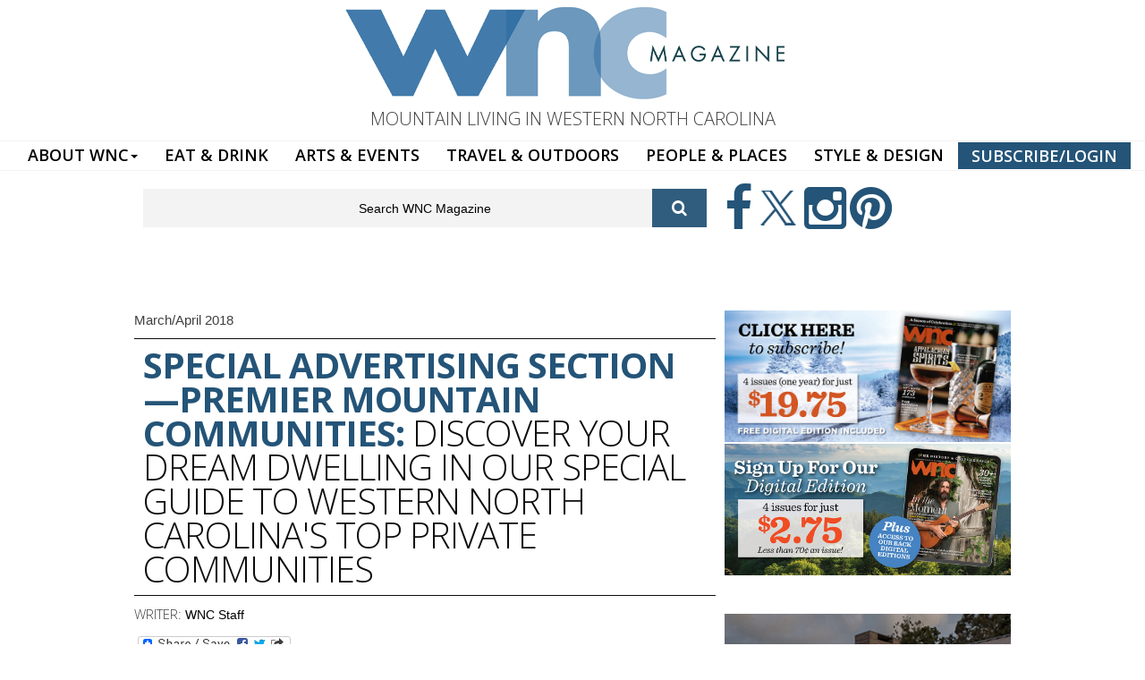

--- FILE ---
content_type: text/html; charset=utf-8
request_url: https://wncmagazine.com/feature/special_advertising_section%E2%80%94premier_mountain_communities
body_size: 11105
content:
<!DOCTYPE html>
<html lang="en" dir="ltr"
  xmlns:og="http://ogp.me/ns#"
  xmlns:article="http://ogp.me/ns/article#"
  xmlns:book="http://ogp.me/ns/book#"
  xmlns:profile="http://ogp.me/ns/profile#"
  xmlns:video="http://ogp.me/ns/video#"
  xmlns:product="http://ogp.me/ns/product#">

<head profile="http://www.w3.org/1999/xhtml/vocab">
  <meta http-equiv="Content-Type" content="text/html; charset=utf-8" />
<meta name="HandheldFriendly" content="true" />
<meta name="viewport" content="width=device-width, initial-scale=1" />
<link rel="shortcut icon" href="https://wncmagazine.com/sites/default/files/icon.jpg" type="image/jpeg" />
<meta name="MobileOptimized" content="width" />
<meta name="abstract" content="WNC magazine is a celebration of everything you love about Western North Carolina – outdoor adventures, colorful arts and entertainment, rich histories, gorgeous homes, dining, and little-known stories about the people of our unique region." />
<meta name="keywords" content="north carolina, magazine, western north carolina, wnc magazine, people, events, outdoors, events, history, mountain living" />
<meta name="robots" content="follow, index" />
<link rel="canonical" href="https://wncmagazine.com/feature/special_advertising_section%E2%80%94premier_mountain_communities" />
<link rel="shortlink" href="https://wncmagazine.com/node/15190" />
<meta property="og:site_name" content="WNC Magazine" />
<meta property="og:type" content="article" />
<meta property="og:url" content="https://wncmagazine.com/feature/special_advertising_section%E2%80%94premier_mountain_communities" />
<meta property="og:title" content="Special Advertising Section—Premier Mountain Communities" />
<meta property="og:updated_time" content="2019-07-14T22:13:48-04:00" />
<meta property="article:published_time" content="2018-03-01T15:24:48-05:00" />
<meta property="article:modified_time" content="2019-07-14T22:13:48-04:00" />
  <title>Special Advertising Section—Premier Mountain Communities : Discover your dream dwelling in our special guide to Western North Carolina's top private communities | WNC Magazine</title>
  <link type="text/css" rel="stylesheet" href="https://wncmagazine.com/sites/default/files/css/css_xE-rWrJf-fncB6ztZfd2huxqgxu4WO-qwma6Xer30m4.css" media="all" />
<link type="text/css" rel="stylesheet" href="https://wncmagazine.com/sites/default/files/css/css_WUUdeIT1YhpVqZw2a8piDVFw0caBtcRs16HWZeIRjdM.css" media="all" />
<link type="text/css" rel="stylesheet" href="https://wncmagazine.com/sites/default/files/css/css_y1H_rA2h2MkwcfcnTf_VWZJ6Naxcp-CKveICvfb_Yjc.css" media="all" />
<link type="text/css" rel="stylesheet" href="https://netdna.bootstrapcdn.com/font-awesome/4.1.0/css/font-awesome.css" media="all" />
<link type="text/css" rel="stylesheet" href="https://wncmagazine.com/sites/default/files/css/css_9vS7KTziVXM6cOtv0jZFlm30ZZXGCzz9d4oZYdJnbf4.css" media="all" />
<link type="text/css" rel="stylesheet" href="https://wncmagazine.com/sites/default/files/css/css_5vJ5YusdKCwDxm5DhxD9bJwLVQT4aeUZ-Xx3bf5DHJo.css" media="all" />
<link type="text/css" rel="stylesheet" href="https://wncmagazine.com/sites/default/files/css/css_U6-YzpWeisE82al-LqPJeqMhNp0ZZRkBqBApsO6g1OI.css" media="all" />
<link type="text/css" rel="stylesheet" href="https://fonts.googleapis.com/css?family=Open+Sans:300,600,700|Roboto:700&amp;subset=latin" media="all" />
<link type="text/css" rel="stylesheet" href="https://wncmagazine.com/sites/default/files/css/css_FP6q5jnZuOBFOOXRn1gUycmYY9K2K-7vzTlO0LU-Kxc.css" media="all" />

<!--[if (IE 9)&(!IEMobile)]>
<link type="text/css" rel="stylesheet" href="https://wncmagazine.com/sites/all/themes/newsplus/ie9.css?t2p9y2" media="all" />
<![endif]-->
<link type="text/css" rel="stylesheet" href="https://wncmagazine.com/sites/default/files/css/css_UOtMweqmnBUJ4ZihSceHIdMe8IAFTJJ0S69Ida4P8Pk.css" media="all" />

  <!-- HTML5 element support for IE6-8 -->
  <!--[if lt IE 9]>
    <script src="//html5shiv.googlecode.com/svn/trunk/html5.js"></script>
  <![endif]-->
  <script type="text/javascript" src="https://wncmagazine.com/sites/default/files/js/js_b3CE8FGnsqqQIkfcKCuPN4xwA2qS2ziveSO6I2YYajM.js"></script>
<script type="text/javascript" src="https://wncmagazine.com/sites/default/files/js/js_Xk8TsyNfILciPNmQPp9sl88cjH71DQWyeHE0MB62KO4.js"></script>
<script type="text/javascript" src="https://wncmagazine.com/sites/default/files/js/js_Tik8PIaz_eQ5I4FMzmjkWoPEs9jKBgTSauo1jgsNa6g.js"></script>
<script type="text/javascript" src="https://wncmagazine.com/sites/default/files/js/js_hENNTPtofQi6S12xjCGe78jXDCqGYDGkRQOA1Kd9VYI.js"></script>
<script type="text/javascript">
<!--//--><![CDATA[//><!--
(function(i,s,o,g,r,a,m){i["GoogleAnalyticsObject"]=r;i[r]=i[r]||function(){(i[r].q=i[r].q||[]).push(arguments)},i[r].l=1*new Date();a=s.createElement(o),m=s.getElementsByTagName(o)[0];a.async=1;a.src=g;m.parentNode.insertBefore(a,m)})(window,document,"script","https://www.google-analytics.com/analytics.js","ga");ga("create", "UA-1174386-1", {"cookieDomain":"auto"});ga("set", "anonymizeIp", true);ga("send", "pageview");
//--><!]]>
</script>
<script type="text/javascript" src="https://wncmagazine.com/sites/default/files/js/js_zsU7pE_En9PuEzx00IjN_iCxIwgABAiEwJNkh1iTG9k.js"></script>
<script type="text/javascript">
<!--//--><![CDATA[//><!--
window.a2a_config=window.a2a_config||{};window.da2a={done:false,html_done:false,script_ready:false,script_load:function(){var a=document.createElement('script'),s=document.getElementsByTagName('script')[0];a.type='text/javascript';a.async=true;a.src='https://static.addtoany.com/menu/page.js';s.parentNode.insertBefore(a,s);da2a.script_load=function(){};},script_onready:function(){da2a.script_ready=true;if(da2a.html_done)da2a.init();},init:function(){for(var i=0,el,target,targets=da2a.targets,length=targets.length;i<length;i++){el=document.getElementById('da2a_'+(i+1));target=targets[i];a2a_config.linkname=target.title;a2a_config.linkurl=target.url;if(el){a2a.init('page',{target:el});el.id='';}da2a.done=true;}da2a.targets=[];}};(function ($){Drupal.behaviors.addToAny = {attach: function (context, settings) {if (context !== document && window.da2a) {if(da2a.script_ready)a2a.init_all();da2a.script_load();}}}})(jQuery);a2a_config.callbacks=a2a_config.callbacks||[];a2a_config.callbacks.push({ready:da2a.script_onready});a2a_config.overlays=a2a_config.overlays||[];a2a_config.templates=a2a_config.templates||{};
//--><!]]>
</script>
<script type="text/javascript" src="https://wncmagazine.com/sites/default/files/js/js_PCKzW57vvLkQSMFxPzBGW3pGpj4d1HG6wIct355y3Vc.js"></script>
<script type="text/javascript">
<!--//--><![CDATA[//><!--
jQuery(document).ready(function($) { 
		$(window).scroll(function() {
			if($(this).scrollTop() != 0) {
				$("#toTop").fadeIn();	
			} else {
				$("#toTop").fadeOut();
			}
		});
		
		$("#toTop").click(function() {
			$("body,html").animate({scrollTop:0},800);
		});	
		
		});
//--><!]]>
</script>
<script type="text/javascript">
<!--//--><![CDATA[//><!--
jQuery(document).ready(function($) { 

			var	preHeaderHeight = $("#pre-header").outerHeight(),
			headerTopHeight = $("#header-top").outerHeight(),
			headerHeight = $("#header").outerHeight();
			
			$(window).load(function() {
				if(($(window).width() > 767)) {
					$("body").addClass("fixed-header-enabled");
				} else {
					$("body").removeClass("fixed-header-enabled");
				}
			});

			$(window).resize(function() {
				if(($(window).width() > 767)) {
					$("body").addClass("fixed-header-enabled");
				} else {
					$("body").removeClass("fixed-header-enabled");
				}
			});

			$(window).scroll(function() {
			if(($(this).scrollTop() > preHeaderHeight+headerTopHeight+headerHeight) && ($(window).width() > 767)) {
				$("body").addClass("onscroll");

				if ($("#page-intro").length > 0) { 
 					$("#page-intro").css("marginTop", (headerHeight)+"px");
				} else {
					$("#page").css("marginTop", (headerHeight)+"px");
				}

			} else {
				$("body").removeClass("onscroll");
				$("#page,#page-intro").css("marginTop", (0)+"px");
			}
			});
		
		});
//--><!]]>
</script>
<script type="text/javascript" src="https://wncmagazine.com/sites/all/themes/newsplus/js/meanmenu/jquery.meanmenu.fork.js?t2p9y2"></script>
<script type="text/javascript">
<!--//--><![CDATA[//><!--
jQuery(document).ready(function($) {

			$("#main-navigation .sf-menu, #main-navigation .content>ul.menu, #main-navigation ul.main-menu").wrap("<div class='meanmenu-wrapper'></div>");
			$("#main-navigation .meanmenu-wrapper").meanmenu({
				meanScreenWidth: "767",
				meanRemoveAttrs: true,
				meanMenuContainer: "#main-navigation",
				meanMenuClose: ""
			});	

			if ($("#pre-header .sf-menu").length>0 || $("#pre-header .content>ul.menu").length>0) {
				$("#pre-header .sf-menu, #pre-header .content>ul.menu").wrap("<div class='pre-header-meanmenu-wrapper'></div>");
				$("#pre-header .pre-header-meanmenu-wrapper").meanmenu({
					meanScreenWidth: "767",
					meanRemoveAttrs: true,
					meanMenuContainer: "#pre-header-inside",
					meanMenuClose: ""
				});
			}

			if ($("#header-top .sf-menu").length>0 || $("#header-top .content>ul.menu").length>0) {
				$("#header-top .sf-menu, #header-top .content>ul.menu").wrap("<div class='header-top-meanmenu-wrapper'></div>");
				$("#header-top .header-top-meanmenu-wrapper").meanmenu({
					meanScreenWidth: "767",
					meanRemoveAttrs: true,
					meanMenuContainer: "#header-top-inside",
					meanMenuClose: ""
				});
			}

		});
//--><!]]>
</script>
<script type="text/javascript">
<!--//--><![CDATA[//><!--
jQuery(document).ready(function($) { 
		if ($(".view-titles .flexslider").length>0) {
			$(window).load(function() {
		        $(".view-titles .flexslider, .view-titles .view-content, .view-titles .more-link").fadeIn("slow");
				$(".view-titles .flexslider").flexslider({
				animation: "fade",             // Select your animation type, "fade" or "slide"
				slideshowSpeed: "5000",   // Set the speed of the slideshow cycling, in milliseconds
		        prevText: "",           
		        nextText: "",           
				pauseOnAction: false,
		        useCSS: false,
		        controlNav: false,
				directionNav: false
				});
				
			});
		}
	});
//--><!]]>
</script>
<script type="text/javascript">
<!--//--><![CDATA[//><!--
jQuery(document).ready(function($) { 
		if (jQuery("#affix").length>0) {
			$(window).load(function() {

				var affixBottom = $("#footer").outerHeight(true) + $("#subfooter").outerHeight(true),
				affixTop = $("#affix").offset().top;

				if (jQuery(".view-mt-internal-banner").length>0) {
					var pageWidth = $("#page>.container").outerWidth();
					if (pageWidth == 1170) {
						affixTop = $("#affix").offset().top+610;
					} else {
						affixTop = $("#affix").offset().top+506;
					}
				}

				if (jQuery(".fixed-header-enabled").length>0 || jQuery(".logged-in").length>0) {
					$("#affix").affix({
				        offset: {
				          top: affixTop-65,
				          bottom: affixBottom+50
				        }
				    });
				} else {
					$("#affix").affix({
				        offset: {
				          top: affixTop-35,
				          bottom: affixBottom+50
				        }
				    });
				}

			});
		}
	});
//--><!]]>
</script>
<script type="text/javascript">
<!--//--><![CDATA[//><!--

	if (jQuery(".print-button").length>0) {
		function PrintElem() {
		
			var divToPrint = document.getElementById("printArea");
	    	var mywindow = window.open("","_blank","");
		               
	    	mywindow.document.write(divToPrint.innerHTML);
	    
			mywindow.document.close();
			mywindow.focus();
			mywindow.print();
			mywindow.close();
		}
	}
//--><!]]>
</script>
<script type="text/javascript">
<!--//--><![CDATA[//><!--
jQuery(document).ready(function($) {
	if ($("#incfont").length>0 || $("#decfont").length>0 ) {

		(function () {
	    	
	    	$.fn.fontResize = function(options){
	    	
				var self = this;
				var increaseCount = 0;

				options.increaseBtn.on("click", function (e) {
		      	e.preventDefault();
					if(increaseCount < 3) {
					increaseCount++;
					} else {
					return false;
					}
					self.each(function(index, element){
					curSize= parseInt($(element).css("font-size")) * 1.1;
					if(increaseCount < 4) { $(element).css("font-size", curSize); }
					});
					console.log(increaseCount);
					return false;
				});

				options.decreaseBtn.on("click", function (e) {
		      	e.preventDefault();
					if(increaseCount > -2) {
					increaseCount--;
					} else {
					return false;
					}
					self.each(function(index, element){  
					curSize= parseInt($(element).css("font-size")) / 1.1;
					if(increaseCount > -3) { $(element).css("font-size", curSize); }
					});
					console.log(increaseCount);
					return false;
		    	});

			}

		})();

		$(window).load(function() {
			$(".node-content p, .node-content h1, .node-content h2, .node-content h3, .node-content h4, .node-content h5," +
				".node-content h6, .node-content a, .node-content ul, .node-content ol, .node-content input, .comment .submitted," +
				".node-content .node-info").fontResize({
				increaseBtn: $("#incfont"),
				decreaseBtn: $("#decfont")
			});
		});
	}
	});
//--><!]]>
</script>
<script type="text/javascript">
<!--//--><![CDATA[//><!--
jQuery(document).ready(function($) {

        $(window).load(function () {
       		if ($(".post-progress").length>0){
	            var s = $(window).scrollTop(),
	            c = $(window).height(),
	            d = $(".node-content").outerHeight(),
	            e = $("#comments").outerHeight(true),
	            f = $(".node-footer").outerHeight(true),
	            g = $(".node-content").offset().top;

				if (jQuery(".view-mt-internal-banner").length>0) {
					var pageWidth = $("#page>.container").outerWidth();
					if (pageWidth == 1170) {
						g = g+610;
					} else {
						g = g+506;
					}
				}

	            var scrollPercent = (s / (d+g-c-e-f)) * 100;
                scrollPercent = Math.round(scrollPercent);

	            if (c >= (d+g-e-f)) { scrollPercent = 100; } else if (scrollPercent < 0) { scrollPercent = 0; } else if (scrollPercent > 100) { scrollPercent = 100; }

	            $(".post-progressbar").css("width", scrollPercent + "%");
	            $(".post-progress-value").html(scrollPercent + "%");
	        }
        });

        $(window).scroll(function () {
            if ($(".post-progress").length>0){
	            var s = $(window).scrollTop(),
	            c = $(window).height(),
	            d = $(".node-content").outerHeight(true),
	            e = $("#comments").outerHeight(true),
	            f = $(".node-footer").outerHeight(true),
	            g = $(".node-content").offset().top;

                var scrollPercent = (s / (d+g-c-e-f)) * 100;
                scrollPercent = Math.round(scrollPercent);
                
                if (c >= (d+g-e-f)) { scrollPercent = 100; }  else if (scrollPercent < 0) { scrollPercent = 0; } else if (scrollPercent > 100) { scrollPercent = 100; }
                
                $(".post-progressbar").css("width", scrollPercent + "%");
                $(".post-progress-value").html(scrollPercent + "%");
            }
        });	

	});
//--><!]]>
</script>
<script type="text/javascript">
<!--//--><![CDATA[//><!--
jQuery(document).ready(function($) {
		if ($(".view-feed").length > 0) {
		    if(!(window.location.href.indexOf("page") > 0)) {
    			$(".view-feed .views-row-1").addClass("latest-object");
    		} else {
    			$(".view-feed .view-header").addClass("hide");
    		}
    	}
	});
//--><!]]>
</script>
<script type="text/javascript" src="https://wncmagazine.com/sites/default/files/js/js_mWGN-7feM0dykOe10BsRmXBnwHDP2rhavxgUCxFKCHU.js"></script>
<script type="text/javascript" src="https://wncmagazine.com/sites/default/files/js/js_hhWRx6ZH8wFhdLALEkFgDzd4YVWCdu7Fz4j6Xus4_8s.js"></script>
<script type="text/javascript">
<!--//--><![CDATA[//><!--
jQuery.extend(Drupal.settings, {"basePath":"\/","pathPrefix":"","ajaxPageState":{"theme":"newsplus","theme_token":"5AtFkrdC5tvwRYfrXtQWek_i5caERPCGl510YM_oEIk","jquery_version":"1.10","js":{"0":1,"sites\/all\/modules\/jquery_update\/replace\/jquery\/1.10\/jquery.min.js":1,"misc\/jquery-extend-3.4.0.js":1,"misc\/jquery.once.js":1,"misc\/drupal.js":1,"misc\/ajax.js":1,"sites\/all\/modules\/jquery_update\/js\/jquery_update.js":1,"sites\/all\/modules\/extlink\/extlink.js":1,"sites\/all\/libraries\/colorbox\/jquery.colorbox-min.js":1,"sites\/all\/modules\/colorbox\/js\/colorbox.js":1,"sites\/all\/modules\/colorbox\/styles\/default\/colorbox_style.js":1,"sites\/all\/modules\/colorbox\/js\/colorbox_load.js":1,"sites\/all\/modules\/colorbox\/js\/colorbox_inline.js":1,"sites\/all\/modules\/video\/js\/video.js":1,"sites\/all\/modules\/custom_search\/js\/custom_search.js":1,"sites\/all\/modules\/google_analytics\/googleanalytics.js":1,"1":1,"sites\/all\/modules\/field_group\/field_group.js":1,"2":1,"misc\/progress.js":1,"sites\/all\/themes\/newsplus\/bootstrap\/js\/bootstrap.min.js":1,"3":1,"4":1,"sites\/all\/themes\/newsplus\/js\/meanmenu\/jquery.meanmenu.fork.js":1,"5":1,"6":1,"7":1,"8":1,"9":1,"10":1,"11":1,"sites\/all\/modules\/colorbox_node\/colorbox_node.js":1,"sites\/all\/themes\/newsplus\/js\/flexslider\/jquery.flexslider.js":1,"sites\/all\/themes\/newsplus\/js\/animatemodal\/animatedModal.min.js":1},"css":{"modules\/system\/system.base.css":1,"modules\/system\/system.menus.css":1,"modules\/system\/system.messages.css":1,"modules\/system\/system.theme.css":1,"sites\/all\/modules\/calendar\/css\/calendar_multiday.css":1,"sites\/all\/modules\/colorbox_node\/colorbox_node.css":1,"sites\/all\/modules\/date\/date_api\/date.css":1,"sites\/all\/modules\/date\/date_popup\/themes\/datepicker.1.7.css":1,"sites\/all\/modules\/date\/date_repeat_field\/date_repeat_field.css":1,"modules\/field\/theme\/field.css":1,"modules\/node\/node.css":1,"modules\/search\/search.css":1,"modules\/user\/user.css":1,"sites\/all\/modules\/youtube\/css\/youtube.css":1,"sites\/all\/modules\/extlink\/extlink.css":1,"sites\/all\/modules\/views\/css\/views.css":1,"sites\/all\/modules\/ckeditor\/css\/ckeditor.css":1,"sites\/all\/modules\/colorbox\/styles\/default\/colorbox_style.css":1,"sites\/all\/modules\/ctools\/css\/ctools.css":1,"sites\/all\/modules\/panels\/css\/panels.css":1,"sites\/all\/modules\/rate\/rate.css":1,"sites\/all\/modules\/video\/css\/video.css":1,"sites\/all\/modules\/custom_search\/custom_search.css":1,"sites\/all\/modules\/addtoany\/addtoany.css":1,"https:\/\/netdna.bootstrapcdn.com\/font-awesome\/4.1.0\/css\/font-awesome.css":1,"sites\/all\/themes\/newsplus\/js\/meanmenu\/meanmenu.css":1,"sites\/all\/themes\/newsplus\/animate.css":1,"sites\/all\/themes\/newsplus\/animate.min.css":1,"sites\/all\/themes\/newsplus\/bootstrap\/css\/bootstrap.css":1,"sites\/all\/themes\/newsplus\/js\/flexslider\/flexslider.css":1,"sites\/all\/themes\/newsplus\/style.css":1,"sites\/default\/files\/fontyourface\/font.css":1,"https:\/\/fonts.googleapis.com\/css?family=Open+Sans:300,600,700|Roboto:700\u0026subset=latin":1,"sites\/all\/themes\/newsplus\/fonts\/https\/roboto-font.css":1,"sites\/all\/themes\/newsplus\/fonts\/https\/montserrat-font.css":1,"sites\/all\/themes\/newsplus\/fonts\/https\/sourcecodepro-font.css":1,"sites\/all\/themes\/newsplus\/fonts\/https\/ptsans-font.css":1,"sites\/all\/themes\/newsplus\/ie9.css":1,"sites\/all\/themes\/newsplus\/local.css":1}},"colorbox":{"transition":"fade","speed":"200","opacity":"0.55","slideshow":false,"slideshowAuto":true,"slideshowSpeed":"2500","slideshowStart":"start slideshow","slideshowStop":"stop slideshow","current":"{current} of {total}","previous":"\u00ab Prev","next":"Next \u00bb","close":"Close","overlayClose":true,"returnFocus":true,"maxWidth":"98%","maxHeight":"98%","initialWidth":"300","initialHeight":"250","fixed":true,"scrolling":true,"mobiledetect":false,"mobiledevicewidth":"480px"},"custom_search":{"form_target":"_self","solr":0},"extlink":{"extTarget":"_blank","extClass":0,"extLabel":"(link is external)","extImgClass":0,"extIconPlacement":"append","extSubdomains":1,"extExclude":"","extInclude":"","extCssExclude":"","extCssExplicit":"","extAlert":0,"extAlertText":"This link will take you to an external web site.","mailtoClass":0,"mailtoLabel":"(link sends e-mail)"},"googleanalytics":{"trackOutbound":1,"trackMailto":1,"trackDownload":1,"trackDownloadExtensions":"7z|aac|arc|arj|asf|asx|avi|bin|csv|doc(x|m)?|dot(x|m)?|exe|flv|gif|gz|gzip|hqx|jar|jpe?g|js|mp(2|3|4|e?g)|mov(ie)?|msi|msp|pdf|phps|png|ppt(x|m)?|pot(x|m)?|pps(x|m)?|ppam|sld(x|m)?|thmx|qtm?|ra(m|r)?|sea|sit|tar|tgz|torrent|txt|wav|wma|wmv|wpd|xls(x|m|b)?|xlt(x|m)|xlam|xml|z|zip","trackColorbox":1},"urlIsAjaxTrusted":{"\/feature\/special_advertising_section%E2%80%94premier_mountain_communities":true},"field_group":{"htabs":"full","htab":"full"},"colorbox_node":{"width":"600px","height":"600px"}});
//--><!]]>
</script>
  
  
 
  
  <link rel="stylesheet" href="https://use.typekit.net/wet7qdj.css">
  
  
  
</head>
<body class="html not-front not-logged-in one-sidebar sidebar-second page-node page-node- page-node-15190 node-type-feature sff-32 slff-32 hff-5 pff-5 wide-sidebar" >
  <div id="skip-link">
    <a href="#main-content" class="element-invisible element-focusable">Skip to main content</a>
  </div>
<div style="width:100%;background:#f0f0f0;text-align:center;padding:10px;font-family: 'futura-pt';font-size:1em !important;display:none;">The MerleFest giveaway winner has been chosen by random drawing and notified. Thanks to everyone who participated!</div>
<div style="width:100%;background:#e0e0e0;text-align:right;padding:10px;font-family: 'futura-pt';font-size:.9em !important;display:none;">
<a href="https://wncmagazine.com/helene-relief?utm_source=wncmagazine&utm_medium=topper" style="color:#0B3644;text-decoration:none;padding-left:10px;padding-right:10px;padding-top:3px;padding-bottom:3px;border-radius:5px;margin:5px;font-weight:bold;-webkit-transition: none !important;
    -moz-transition: none !important;
    -ms-transition: none !important;
    -o-transition: none !important;text-transform:uppercase;"><i>Hurricane Helene Relief</i></a> <a href="https://wncmagazine.com/wnc-strong?utm_source=wncmagazine&utm_medium=topper" style="color:#ff0000;text-decoration:none;padding-left:10px;padding-right:10px;padding-top:3px;padding-bottom:3px;border-radius:5px;margin:5px;font-weight:bold;-webkit-transition: none !important;
    -moz-transition: none !important;
    -ms-transition: none !important;
    -o-transition: none !important;text-transform:uppercase;"><i>#WNC Strong</i></a>
</div>
    <head>

</head>






<div id="toTop"><i class="fa fa-play-circle fa-rotate-270"></i></div>

<!-- #messages-console -->
<!-- EOF: #messages-console --> 
<!--<div class="takeover">

<div id="particles-js"></div>
<script src="https://cdn.jsdelivr.net/particles.js/2.0.0/particles.min.js"></script> -->

<nav class="navbar navbar-default" role="navigation">
  <div class="container-fluid"> 
    <!-- Brand and toggle get grouped for better mobile display -->
    <div class="navbar-header">
      <button type="button" class="navbar-toggle" data-toggle="collapse" data-target="#bs-example-navbar-collapse-1"> <span class="sr-only">Toggle navigation</span> <span class="icon-bar"></span> <span class="icon-bar"></span> <span class="icon-bar"></span> </button>
    </div>
    <div class="container">
      <div class="row">
        <div class="largeheader"> <a href="https://wncmagazine.com"><img src="https://wncmagazine.com/WNC-HEADER-LOGO.png" alt=""/></a> </div>
        <div class="tagline visible-lg" style="text-align: center;  margin-bottom: 10px; font-size: 20px;">MOUNTAIN LIVING IN WESTERN NORTH CAROLINA</div>
      </div>
    </div>
    
    <!-- Collect the nav links, forms, and other content for toggling -->
    <div class="collapse navbar-collapse" id="bs-example-navbar-collapse-1">
      <ul class="nav navbar-nav">
        <li class="dropdown"> <a href="https://wncmagazine.com/subscriptions" class="dropdown-toggle" data-toggle="dropdown" role="button" aria-haspopup="true" aria-expanded="false">ABOUT WNC<span class="caret"></span></a>
          <ul class="dropdown-menu">
            <li><a href="https://wncmagazine.com/about-wnc-magazine">ABOUT WNC MAGAZINE</a></li>
<li><a href="https://wncmagazine.com/club">JOIN THE CLUB!</a></li>
            <li><a href="https://wncmagazine.com/digitaledition">DIGITAL EDITION</a></li>
	    <li><a href="https://wncmagazine.com/wnc_weddings_spring_2025">WEDDINGS</a></li>
<!-- <li><a href="https://choice.wncmagazine.com/">CHOICE AWARDS</a></li> -->
	    <li><a href="https://wncmagazine.com/advertising">ADVERTISE</a></li>
            <li><a href="https://wncmagazine.com/contact-us">CONTACT US</a></li>
            <li><a href="https://wncmagazine.com/editorial_submissions">EDITORIAL SUBMISSIONS</a></li>
            <li><a href="https://wncmagazine.com/reader_services">CUSTOMER SERVICE</a></li>
            <li><a href="https://wncmagazine.com/wnc_newsletter">NEWSLETTER SIGN-UP</a></li>
            <li role="separator" class="divider"></li>
            <li><a href="https://wncmagazine.com/wnc-magazine-archives">WNC ISSUE ARCHIVES</a></li>
            <li><a href="https://wncmagazine.com/where-to-buy-wnc-magazine">WHERE TO BUY</a></li>
            <li><a href="https://wncmagazine.com/subscriptions">SUBSCRIBE</a></li>
            <li><a href="https://wncmagazine.com/careers">CAREERS</a></li>
          </ul>
        <li><a href="https://wncmagazine.com/eat-drink">EAT & DRINK</a></li>
        <li><a href="https://wncmagazine.com/arts-events">ARTS & EVENTS</a></li>
        <li><a href="https://wncmagazine.com/travel-outdoors">TRAVEL & OUTDOORS</a></li>
        <!--<li><a href="https://wncmagazine.com/local-history">LOCAL HISTORY</a></li>-->
        <li><a href="https://wncmagazine.com/people">PEOPLE & PLACES</a></li>
        <li><a href="https://wncmagazine.com/style-and-design">STYLE & DESIGN</a></li>
        <li><a href="https://wncmagazine.com/subscriptions" style="color: #FFFFFF; border: solid thin; background: #245478;">SUBSCRIBE/LOGIN</a></li>
        
        <!--<li class="last"><a href="https://wncmagazine.com/subscriptions">SUBSCRIBE</a></li>--> 
        
        <!--        <li class="social pull-right"><a href="#">Social Links</a></li>
 -->
      </ul>
    </div>
    <!-- /.navbar-collapse --> 
  </div>
  <!-- /.container-fluid --> 
</nav>
<div class="region-top-search-icons">
  <div class="container">
    <div class="row">
      <div class="col-md-8">  <div class="region region-top-search">
    <div id="block-search-form" class="block block-search clearfix " >

<div class="content">
<form class="search-form" role="search" action="/feature/special_advertising_section%E2%80%94premier_mountain_communities" method="post" id="search-block-form" accept-charset="UTF-8"><div><div class="container-inline">
      <h2 class="element-invisible">Search form</h2>
    <div class="form-item form-type-textfield form-item-search-block-form">
 <input onblur="if (this.value == &#039;&#039;) {this.value = &#039;Search WNC Magazine&#039;;} this.style.color = &#039;#888888&#039;;" onfocus="if (this.value == &#039;Search WNC Magazine&#039;) {this.value = &#039;&#039;;} this.style.color = &#039;#000000&#039;;" type="text" id="edit-search-block-form--2" name="search_block_form" value="Search WNC Magazine" size="15" maxlength="128" class="form-text" />
</div>
<div class="form-actions form-wrapper" id="edit-actions"><input value="" type="submit" id="edit-submit" name="op" class="form-submit" /></div><input type="hidden" name="form_build_id" value="form-HEnj8bUEN9tRo296l8ylwA9-mHssLQy_uaCd7ZIHVxo" />
<input type="hidden" name="form_id" value="search_block_form" />
</div>
</div></form></div>
</div>  </div>
 </div>
      <div class="col-md-4">  <div class="region region-top-icons">
    <div id="block-block-5" class="block block-block clearfix " >

<div class="content">
<a href="https://facebook.com/wncmagazine"> <i class="fa fa-facebook" aria-hidden="true"></i> </a>
<a href="https://twitter.com/wncmagazine"> <i class="fa fa-twitter-x" aria-hidden="true"></i> </a> 
<a href="https://instagram.com/wncmagazine/"> <i class="fa fa-instagram" aria-hidden="true"></i> </a> 
<a href="https://www.pinterest.com/wncmagazine/"> <i class="fa fa-pinterest" aria-hidden="true"></i> </a>

  


</div>
</div>  </div>
 </div>
    </div>
  </div>
</div>
<div class="container">
  <div class="row">
    <div class="col-md-12 clearfix">  <div class="region region-top-banner-ad">
    <div id="block-block-4" class="block block-block clearfix " >

<div class="content">
<br>
<!-- GULFSTREAM Asynchronous JS Tag - Generated with Revive Adserver v5.0.4 -->
<ins data-revive-zoneid="48" data-revive-id="f96c38f733bf5a01d4f3a7f896616aa9"></ins>
<script async src="//gulfstreamcommunications.com/adserve/www/delivery/asyncjs.php"></script>
<br></div>
</div>  </div>
 </div>
  </div>
</div>

<!-- #page-intro -->
<div id="page-intro" class="clearfix">
  <div class="container">
    <div class="row"> 
      
      <!-- #page-intro-inside -->
      <div id="page-intro-inside" class="clearfix">   <div class="region region-page-intro">
    <div id="block-block-28" class="block block-block clearfix " >

<div class="content">
<!---<a href="http://wncmagazine.com/subscribe"><img src="http://wncmagazine.com/10th-leader.jpg" width="990" height="120" alt=""/></a>

<br>---></div>
</div>  </div>
 </div>
      <!-- EOF: #page-intro-inside --> 
      
    </div>
  </div>
</div>
<!-- EOF: #page-intro -->
</div>
 

<!-- #page -->
<div id="page" class="clearfix">
  <div class="container"> 
    
    <!-- #page-inside -->
    <div id="page-inside">
      <div id="main-navigation" class="clearfix">
        <nav role="navigation">
                    <div id="main-menu">  </div>
                  </nav>
      </div>
      
      <!-- TOP CONTENT SLIDER SECTION -->
      
      <div class="region-section-sliders">
        <div class="container">
          <div class="row">
            <div class="col-md-8"> </div>
            <div class="col-md-4"> </div>
          </div>
        </div>
      </div>
      
      <!-- END TOP  CONTENT SLIDER SECTION -->
      
            
      <!-- #main-content -->
      <div id="main-content">
        <div class="row">
                    <section class="col-md-8">
                        <!-- #breadcrumb -->
            <div id="breadcrumb" class="clearfix"> 
              <!-- #breadcrumb-inside -->
              <div id="breadcrumb-inside" class="clearfix"> <div><a href="/">Home</a> <span class="breadcrumb-separator">/</span>Special Advertising Section—Premier Mountain Communities</div> </div>
              <!-- EOF: #breadcrumb-inside --> 
            </div>
            <!-- EOF: #breadcrumb -->
                                                                        
            <!-- #main -->
            <div id="main" class="clearfix">                             <h1 class="title" id="page-title">Special Advertising Section—Premier Mountain Communities</h1>
                             
              
              <!-- #tabs -->
                            <div class="tabs">  </div>
                            <!-- EOF: #tabs --> 
              
               
              
              <!-- #action links -->
                            <!-- EOF: #action links -->
              
                              <div class="region region-content">
    <div id="block-system-main" class="block block-system clearfix " >

<div class="content">
<div  class="ds-1col node node-feature view-mode-full  clearfix">

  
  <div class="field field-name-field-issue-new-tax field-type-taxonomy-term-reference field-label-hidden"><div class="field-items"><div class="field-item even">March/April 2018</div></div></div><div class="field field-name-title-subhead-combined field-type-ds field-label-hidden"><div class="field-items"><div class="field-item even"><h5> <span id="bluetext"> Special Advertising Section—Premier Mountain Communities: </span><span id="opensans300">  Discover your dream dwelling in our special guide to Western North Carolina&#039;s top private communities   </span></h5></div></div></div><div class="field field-name-field-writer field-type-taxonomy-term-reference field-label-inline clearfix"><div class="field-label">WRITER:&nbsp;</div><div class="field-items"><div class="field-item even"><a href="/wnc-staff-0">WNC Staff</a></div></div></div><div class="field field-name-addtoany field-type-ds field-label-hidden"><div class="field-items"><div class="field-item even"><span class="a2a_kit a2a_kit_size_32 a2a_target addtoany_list" id="da2a_1">
      
      <a class="a2a_dd addtoany_share_save" href="https://www.addtoany.com/share#url=https%3A%2F%2Fwncmagazine.com%2Ffeature%2Fspecial_advertising_section%25E2%2580%2594premier_mountain_communities&amp;title=Special%20Advertising%20Section%E2%80%94Premier%20Mountain%20Communities"><img src="/sites/all/modules/addtoany/images/share_save_171_16.png" width="171" height="16" alt="Share this"/></a>
      
    </span>
    <script type="text/javascript">
<!--//--><![CDATA[//><!--
if(window.da2a)da2a.script_load();
//--><!]]>
</script></div></div></div><div class="field field-name-field-feature-photo field-type-image field-label-hidden"><div class="field-items"><div class="field-item even"><a href="https://wncmagazine.com/sites/default/files/AdverMtnCommunitesMAIN.jpg" title="Special Advertising Section—Premier Mountain Communities" class="colorbox" data-colorbox-gallery="" data-cbox-img-attrs="{&quot;title&quot;: &quot;&quot;, &quot;alt&quot;: &quot;&quot;}"><img src="https://wncmagazine.com/sites/default/files/styles/800wide/public/AdverMtnCommunitesMAIN.jpg?itok=BDN9cWSc" width="800" height="800" alt="" title="" /></a></div></div></div><div class="field field-name-body field-type-text-with-summary field-label-hidden"><div class="field-items"><div class="field-item even"><div id="publitas-embed-mmz42hxc12k"></div><script data-cfasync="false" data-height="undefined" data-publication="https://view.publitas.com/gulfstream-communications/special-advertising-section-premier-mountain-communities/" data-publication-aspect-ratio="1.6554860716316089" data-responsive="true" data-width="undefined" data-wrapperId="publitas-embed-mmz42hxc12k" publitas-embed src="https://view.publitas.com/embed.js" type="text/javascript"></script></div></div></div><div class="field field-name-feature-css field-type-ds field-label-hidden"><div class="field-items"><div class="field-item even"><style>

.node.node-photo-gallery-bulk.contextual-links-region.view-mode-photo_gallery_node_reference {
    padding-right: 10px;
    padding-top: 10px;
    padding-bottom: 10px;
    float: left;
    width: 450px;
}

</style></div></div></div></div>

</div>
</div>  </div>
                           </div>
            <!-- EOF:#main --> 
            
          </section>
                    <aside class="col-md-4"> 
            <!--#sidebar-->
            <section id="sidebar-second" class="sidebar clearfix">   <div class="region region-sidebar-second">
    <div id="block-block-35" class="block block-block clearfix " >

<div class="content">
<a href="https://simplecirc.com/subscribe/wnc-magazine"><img src="https://wncmagazine.com/WNC_winter2026_printsubscription.jpg" style="width:100%;margin-bottom:2px;" /></a>
<a href="https://digital.wncmagazine.com/subscribe"><img src="https://wncmagazine.com/wnc-digitalsub-button.jpg" style="width:100%;margin-bottom:2px;" /></a></div>
</div><div id="block-block-16" class="block block-block clearfix " >

<div class="content">
<center>
<ins data-revive-zoneid="67" data-revive-id="f96c38f733bf5a01d4f3a7f896616aa9"></ins>
<script async src="//gulfstreamcommunications.com/adserve/www/delivery/asyncjs.php"></script>
</center>
<br>

</div>
</div><div id="block-block-7" class="block block-block clearfix " >

<div class="content">
<center>

<ins data-revive-zoneid="19" data-revive-id="f96c38f733bf5a01d4f3a7f896616aa9"></ins>
<script async src="//gulfstreamcommunications.com/adserve/www/delivery/asyncjs.php"></script>

</center></div>
</div><div id="block-block-8" class="block block-block clearfix " >

<div class="content">
<center>

<ins data-revive-zoneid="20" data-revive-id="f96c38f733bf5a01d4f3a7f896616aa9"></ins>
<script async src="//gulfstreamcommunications.com/adserve/www/delivery/asyncjs.php"></script>

</center></div>
</div><div id="block-block-9" class="block block-block clearfix " >

<div class="content">
<center>

<ins data-revive-zoneid="21" data-revive-id="f96c38f733bf5a01d4f3a7f896616aa9"></ins>
<script async src="//gulfstreamcommunications.com/adserve/www/delivery/asyncjs.php"></script>

</center></div>
</div><div id="block-block-10" class="block block-block clearfix " >

<div class="content">
<center>
<ins data-revive-zoneid="32" data-revive-id="f96c38f733bf5a01d4f3a7f896616aa9"></ins>
<script async src="//gulfstreamcommunications.com/adserve/www/delivery/asyncjs.php"></script>
</center></div>
</div><div id="block-block-17" class="block block-block clearfix " >

<div class="content">
            <a class="twitter-timeline"  href="https://twitter.com/WNCmagazine" data-widget-id="436168411287003136">Tweets by @WNCmagazine</a>
            <script>!function(d,s,id){var js,fjs=d.getElementsByTagName(s)[0],p=/^http:/.test(d.location)?'http':'https';if(!d.getElementById(id)){js=d.createElement(s);js.id=id;js.src=p+"://platform.twitter.com/widgets.js";fjs.parentNode.insertBefore(js,fjs);}}(document,"script","twitter-wjs");</script>
          </div>
</div>  </div>
 </section>
            <!--EOF:#sidebar--> 
          </aside>
                  </div>
      </div>
      <!-- EOF:#main-content --> 
      
    </div>
    <!-- EOF: #page-inside --> 
    
  </div>
</div>
<!-- EOF: #page -->

<!-- #footer -->
<footer id="footer" class="clearfix">
  <div class="container">
    <div class="row">
            <div class="col-sm-12">
        <div class="footer-area">   <div class="region region-footer-first">
    <div id="block-block-11" class="block block-block clearfix " >

<div class="content">
<img src="https://wncmagazine.com/footertop.jpg" width="1000" height="59" border="0" usemap="#Map">
<map name="Map">
  <area shape="rect" coords="769,10,993,49" href="/">
  <area shape="rect" coords="129,14,164,46" href="https://www.pinterest.com/wncmagazine/"><area shape="rect" coords="93,15,123,44" href="https://www.facebook.com/wncmagazine?ref=ts" target="_blank"><area shape="rect" coords="51,11,85,45" href="https://twitter.com/wncmagazine" target="_blank"><area shape="rect" coords="9,11,45,49" href="https://instagram.com/wncmagazine/" target="_blank">
</map>
<hr>
<table width="992" border="0" cellpadding="5" cellspacing="0">
  <tr>
    <td class="footerbig"><a href="https://gulfstreamcommunications.com/" target="_blank">&copy; Gulfstream Communications</a></td>
    <td><div align="right" class="footerbig"><a href="/advertising">Advertise</a> | <a href="/reader_services">Reader Services</a> | <a href="/contact">Contact</a> | <a href="/careers">Careers</a> | <a href="/subscriptions">Subscribe </a>| <a href="https://gulfstreamcommunications.com/terms" target="_blank">Terms of Use</a></div></td>
  </tr>
</table>
<img src="https://wncmagazine.com/wncFooter.jpg" width="1000" height="200" border="0" usemap="#FOOTER">
<map name="FOOTER">
  <area shape="rect" coords="636,110,843,174" href="https://grandstrandmag.com" target="_blank">
  <area shape="rect" coords="406,8,591,92" href="https://charlestonmag.com"><area shape="rect" coords="173,109,361,178" href="https://www.charlestonfashionweek.com" target="_blank"><area shape="rect" coords="886,98,990,191" href="https://www.weddingrowgrandstrand.com" target="_blank"><area shape="rect" coords="189,22,390,75" href="https://www.highcountryweddingguide.com"><area shape="rect" coords="3,24,165,79" href="https://ashevillegrit.com" target="_blank">
<area shape="rect" coords="398,111,605,175" href="https://grandstrandmag.com" target="_blank">
<area shape="rect" coords="614,15,786,82" href="https://charlestongrit.com/" target="_blank">
<area shape="rect" coords="822,19,996,82" href="https://charlestonweddingsmag.com/" target="_blank">
<area shape="rect" coords="13,97,106,189" href="https://theweddingrow.com/" target="_blank">
</map>
</div>
</div>  </div>
 </div>
      </div>
                            </div>
  </div>
</footer>
<!-- EOF #footer -->
  <script type="text/javascript">
<!--//--><![CDATA[//><!--
da2a.targets=[
{title:"Special Advertising Section\u2014Premier Mountain Communities",url:"https:\/\/wncmagazine.com\/feature\/special_advertising_section%E2%80%94premier_mountain_communities"}];
da2a.html_done=true;if(da2a.script_ready&&!da2a.done)da2a.init();da2a.script_load();
//--><!]]>
</script>
</body>
</html>
